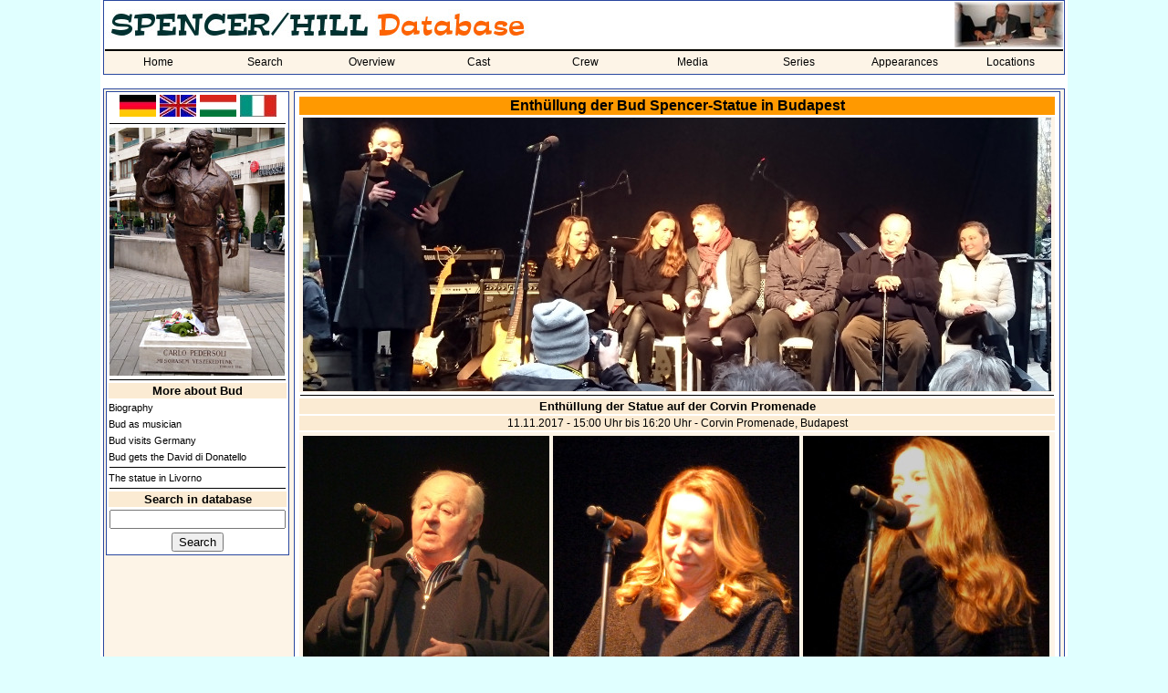

--- FILE ---
content_type: text/html; charset=utf-8
request_url: https://spencerhilldb.de/statue_budapest.php?lang=2
body_size: 3464
content:
<html>
  <head>
    <title>
    Spencer/Hill Database - Special: Opening ceremony for the Bud Spencer statue in Budapest    </title>
    <link rel="stylesheet" href="shdb.css" type="text/css">
    <link rel="SHORTCUT ICON" href="favicon.ico">
  </head>
  <body>
    <a name="oben"></a>
  <table bgcolor="white" align="center" width="1060">
    <tr>
      <td>
        <table cellspacing="0" class="aussenrand mainmenu" width="100%" border="0">
          <tr>
            <td colspan="5"><p class="navi"><img src="pics/shdb_logo_lang_uk.jpg" title="Spencer/Hill Database" alt="Spencer/Hill Database"></p></td>
            <td height="50" width="100" align="right"><img src="pics/cornerscreen18.jpg"></td>
          </tr>
          <tr>
            <td bgcolor='#FDF4E7' colspan="9"><img src="line.gif" alt="" border="0" width="100%" height="2"></td>
          </tr>
          <tr>
            <td bgcolor='#FDF4E7' colspan="9">
              <table cellspacing="0" cellpadding="0" width="100%">
              <tr>
                <td class='nav_normal' width='11.111111111111%' align='center'><a class='link_nav_normal' href='index.php'>Home</a></td><td class='nav_normal' width='11.111111111111%' align='center'><a class='link_nav_normal' href='suche.php'>Search</a></td><td class='nav_normal' width='11.111111111111%' align='center'><a class='link_nav_normal' href='liste.php'>Overview</a></td><td class='nav_normal' width='11.111111111111%' align='center'><a class='link_nav_normal' href='darsteller.php'>Cast</a></td><td class='nav_normal' width='11.111111111111%' align='center'><a class='link_nav_normal' href='personen.php'>Crew</a></td><td class='nav_normal' width='11.111111111111%' align='center'><a class='link_nav_normal' href='dvd.php'>Media</a></td><td class='nav_normal' width='11.111111111111%' align='center'><a class='link_nav_normal' href='serie.php'>Series</a></td><td class='nav_normal' width='11.111111111111%' align='center'><a class='link_nav_normal' href='auftritte.php'>Appearances</a></td><td class='nav_normal' width='11.111111111111%' align='center'><a class='link_nav_normal' href='locations.php'>Locations</a></td>            </tr>
          <tr>
            <td bgcolor='#FDF4E7' colspan="9"><img src="line.gif" alt="" border="0" width="0" height="2"></td>
          </tr>
          </table>
        </td>
      </tr>
    </table>
    <br>
    <table class="aussenrand4" cellspacing="1" cellpadding="1" border="0" width="100%" height="600">
      <tr>
        <td valign="top" width="200">
          <table class="aussenrand unternavi" width="100%">
                      <tr>
    <td align="center">
      <a href="statue_budapest.php?lang=1"><img src="pics/de_flag.jpg" width="40" border="0" alt="German" title="German"></a>
      <a href="statue_budapest.php?lang=2"><img src="pics/gb_flag.jpg" width="40" border="0" alt="English" title="English"></a>
      <a href="statue_budapest.php?lang=3"><img src="pics/hun_flag.jpg" width="40" border="0" alt="Hungarian" title="Hungarian"></a>
      <a href="statue_budapest.php?lang=4"><img src="pics/ita_flag.jpg" width="40" border="0" alt="Italian" title="Italian"></a>
    </td>
  </tr>
  <tr>
    <td><hr></td>
  </tr>
              <tr>
              <td><img src="addon/statue_budapest/02_plakat192x272.jpg" width="192" height="272" border="0" alt=""></td>
            </tr>
                        
            <tr>
              <td><img src="line.gif" width="100%" height="1" border="0" alt=""></td>
            </tr>			
            <tr>
              <td align="center" class="info"><b>More about Bud</b></td>
            </tr>
            <tr>
              <td class="unternavi_textlink"><a class="unterstrichen8" href="darsteller.php?darsteller=1">Biography</td>
            </tr>			            
			<tr>
              <td class="unternavi_textlink"><a class="unterstrichen8" href="bud_musik.php">Bud as musician</td>
            </tr>			
            <tr>
              <td class="unternavi_textlink"><a class="unterstrichen8" href="bud_de.php">Bud visits Germany</td>
            </tr>			
            <tr>
              <td class="unternavi_textlink"><a class="unterstrichen8" href="addon_donatello.php">Bud gets the David di Donatello</td>
            </tr>
                        <tr>
              <td><img src="line.gif" width="100%" height="1" border="0" alt=""></td>
            </tr>			
            <tr>
              <td class="unternavi_textlink"><a class="unterstrichen8" href="addon_livorno.php">The statue in Livorno</td>
            </tr>			
            <!-- SUCHE !-->
            <tr>
              <td><img src="line.gif" width="100%" height="1" border="0" alt=""></td>
            </tr>
            <form action="suche.php" method="POST">
            <input type="hidden" name="flag" value="1">
            <tr>
              <td align="center" class="info"><b>Search in database</b></td>
            </tr>
            <tr>
              <td align="center"><input type="Text" name="Suchbegriff" value="" size="22" maxlength="30"></td>
            </tr>
            <tr>
              <td align="center"><INPUT TYPE='submit' VALUE='Search'></td>
            </tr>
            </form>
                              </table>
        </td>
        <td valign="top" align="center">
          <table class="aussenrand" width="98%">
            <tr>
              <td>
    <table align="center" width="100%" border="0">
      <tr>
        <td colspan="3" class="sh_headline" align="center">Enthüllung der Bud Spencer-Statue in Budapest</td>
      </tr>
      <tr>
        <td colspan="3" class="kategorie" align="center"><img src="addon/statue_budapest/01_gruppenpanorama800x300.jpg" width="820" height="300" border="0" alt=""></td>
      </tr>
      <tr>
        <td colspan="3" align="center"><img src="line.gif" width="100%" height="1" border="0"></td>
      </tr>
      <tr>
        <td colspan="3" class="info" align="center"><a name="premiere"></a><b>Enthüllung der Statue auf der Corvin Promenade</b></td>
      </tr>
      <tr>
        <td colspan="3" class="info" align="center">11.11.2017 - 15:00 Uhr bis 16:20 Uhr - Corvin Promenade, Budapest</td>
      </tr>
      <tr>
        <td colspan="3" class="kategorie" align="center">
          <table width="100%">
            <tr>
              <td><img src="addon/statue_budapest/04_redner02_gk.jpg" alt="" border="0" width="270"></td>
              <td><img src="addon/statue_budapest/05_redner03_cp.jpg" alt="" border="0" width="270"></td>
              <td><img src="addon/statue_budapest/06_redner04_dp.jpg" alt="" border="0" width="270"></td>
            </tr>
            <tr>
              <td align="center" class="acht">György Kárpáti</td>
			  <td align="center" class="acht">Cristiana Pedersoli</td>
			  <td align="center" class="acht">Diamante Pedersoli</td>
            </tr>			
            <tr>
              <td colspan="4" align="justify">
              Der Beginn der Zeremonie zur Enthüllung der Statue auf der Corvin Promenade (ungarisch Corvin sétány) im 8. Bezirk der ungarischen Hauptstadt Budapest ist für 15 Uhr angesetzt. Zu diesem Anlass wurden im Vorfeld extra eine Bühne und eine kleine Pressetribüne aufgebaut. Wir erreichen den Platz bereits um kurz vor 14 Uhr und sind nicht die ersten Schaulustigen vor Ort. Die Statue selbst steht schon seit dem Vortag an ihren Platz, ist aber noch mit einem weißen Tuch verhüllt. Pünktlich um 15 Uhr beginnt die Zeremonie. Die Ehrengäste betreten die Bühne. Dazu gehören an diesem Tag die beiden Töchter Bud Spencers Cristiana und Diamante Pedersoli, der dreimalige ungarische Wasserball Olympiasieger György Kárpáti, der Bürgermeister des 8. Bezirks Máté Kocsis sowie natürlich auch die Künstlerin Szandra Tasnàdi, die die Statue erschaffen hat. Eine Moderatorin begrüßt die zahlreich angereisten Fans und übergibt das Wort zuerst an den Bürgermeister Máté Kocsis. Dieser freut sich so viele Fans in seinem Bezirk begrüßen zu dürfen und preist den Menschen Bud Spencer. Anschließend übergibt er das Wort an György Kárpáti. Dieser ist sichtlich ergriffen und erzählt was für ein großer Sportsmann sein Freund Bud Spencer gewesen ist und wie es war gegen ihn Wasserball spielen zu müssen. Die letzten Rednerinnen sind schließlich Cristiana und Diamante Pedersoli, die ebenfalls sehr ergriffen sind Dank der großen Sympathie, die ihren Vater hier zu Teil wird, wofür sie sich dann auch gleich mehrfach bedanken. Um genau 15:21 Uhr sind dann genug Worte gefallen. Die Ehrengäste begeben sich zur Statue und gemeinsam befreien sie den übergroßen Bud Spencer von seinem weißen Tuch. Unter großem Beifall ist damit die Statue an die Öffentlichkeit übergeben. Es folgen die obligatorischen Fotos für die Presse, bevor die Ehrengäste sich zurückziehen und auch die normalen Zuschauer die Chance haben an die Statue zu treten und Fotos zu machen. Parallel begrüßt auf der Bühne nun die Spencer Hill Magic Band die Fans und beginnt ihr Konzert mit Musik aus den Spencer/Hill-Filmen. Um 16:20 Uhr ist das Konzert dann auch zu Ende und die Veranstaltung ist damit offiziell vorbei. Mittlerweile ist es auch schon fast dunkel, aber dennoch warten auch jetzt noch viele Fans darauf Bilder von der Statue zu machen. Einige legen ihr dabei auch Blumen, selbstgemalte Bilder und ähnliche Dinge zum Gedenken zu Füßen.<br>
			  <br>
			  Über die Statue:<br>
			  Die Statue Bud Spencers ist 2,40 Meter hoch, besteht aus Bronze und ist über 500 kg schwer. Sie steht auf einem weißen Steinsockel. Unter dem Namen "Carlo Pedersoli" steht zudem noch "Mi sohasem veszekedtünk" auf dem Sockel, was übersetzt "Wir haben uns nie gestritten" bedeutet. Die Inschrift bezieht sich auf die letzten Worte Terence Hills bei seiner Trauerrede auf Bud Spencers Beerdigung. Hier sagte Hill, dass er schon genau weiß, wie sein Wiedersehen mit Bud Spencer eines Tages aussehen wird. Bud wird ihm mit einem Sattel auf der Schulter entgegen laufen und sagen "Wir haben uns nie gestritten". Diese Worte Terence Hills haben die Künstlerin Szandra Tasnàdi auch zu der dargestellten Pose Spencers inspiriert.
              </td>
            </tr>
            <tr>
              <td><img src="addon/statue_budapest/07_gal01.jpg" alt="" border="0" width="270"></td>
              <td><img src="addon/statue_budapest/08_gal02.jpg" alt="" border="0" width="270"></td>
              <td><img src="addon/statue_budapest/09_gal03.jpg" alt="" border="0" width="270"></td>
            </tr>
            <tr>
              <td><img src="addon/statue_budapest/10_gal04.jpg" alt="" border="0" width="270"></td>
              <td><img src="addon/statue_budapest/11_gal05.jpg" alt="" border="0" width="270"></td>
              <td><img src="addon/statue_budapest/12_gal06.jpg" alt="" border="0" width="270"></td>
            </tr>
            <tr>
              <td><img src="addon/statue_budapest/13_gal07.jpg" alt="" border="0" width="270"></td>
              <td><img src="addon/statue_budapest/14_gal08.jpg" alt="" border="0" width="270"></td>
              <td><img src="addon/statue_budapest/15_gal09.jpg" alt="" border="0" width="270"></td>
            </tr>
            <tr>
              <td><img src="addon/statue_budapest/16_statue_gal01.jpg" alt="" border="0" width="270"></td>
              <td><img src="addon/statue_budapest/17_statue_gal02.jpg" alt="" border="0" width="270"></td>
              <td><img src="addon/statue_budapest/18_statue_gal03.jpg" alt="" border="0" width="270"></td>
            </tr>
            <tr>
              <td><img src="addon/statue_budapest/19_statue_gal04.jpg" alt="" border="0" width="270"></td>
              <td><img src="addon/statue_budapest/20_statue_gal05.jpg" alt="" border="0" width="270"></td>
              <td><img src="addon/statue_budapest/21_statue_gal06.jpg" alt="" border="0" width="270"></td>
            </tr>
            <tr>
              <td colspan="3" align="right"><a class="unterstrichen8" href="#oben">nach oben</a></td>
            </tr>
          </table>
        </td>
      </tr>
    </table>
  </body>
</html>